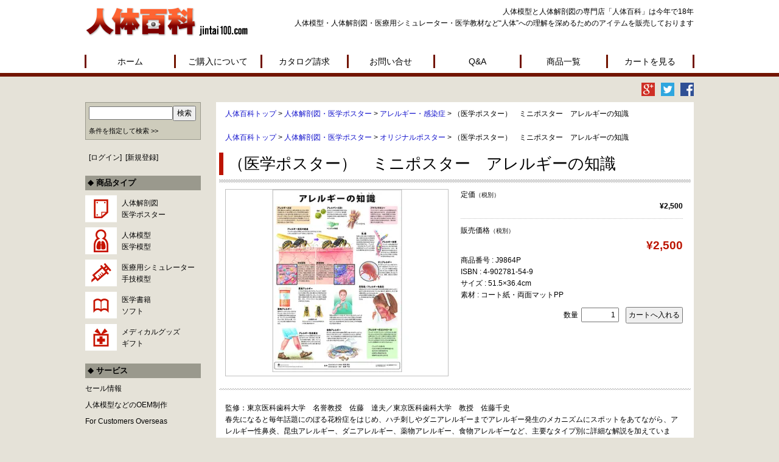

--- FILE ---
content_type: text/html; charset=UTF-8
request_url: https://www.jintai100.com/j9864p.html
body_size: 31186
content:
<!DOCTYPE html><html lang="ja"><head><meta http-equiv="Content-Type" content="text/html; charset=utf-8" /><meta http-equiv="X-UA-Compatible" content="IE=edge"><meta name="viewport" content="width=device-width, initial-scale=1" /><meta name="author" content="人体百科" /><meta name="google-site-verification" content="FGrzyrJpQzJjBqPccp3HXQsdfsYSws4AHkCemIh4WIw" /><link media="all" href="https://www.jintai100.com/wp/wp-content/cache/autoptimize/css/autoptimize_04dc5f9d552a57bfb513f2cb6776fc73.css" rel="stylesheet"><title>ミニポスター　アレルギーの知識</title><link rel="profile" href="https://gmpg.org/xfn/11" /><link rel="shortcut icon" href="https://www.jintai100.com/wp/wp-content/themes/welcart_default/assets/favicon.ico" /> <script src="https://www.jintai100.com/wp/wp-content/themes/welcart_default/assets/js/jquery-1.11.2.min.js"></script> <script src="https://www.jintai100.com/wp/wp-content/themes/welcart_default/assets/js/jquery.slicknav.min.js"></script> <script src="https://www.jintai100.com/wp/wp-content/cache/autoptimize/js/autoptimize_single_fe120b7e3db6583df9946482e9d00cbd.js"></script> <script src="https://www.jintai100.com/wp/wp-content/cache/autoptimize/js/autoptimize_single_7de2babbc89e7446de0acffeea02597c.js"></script> <!--[if lt IE 9]> <script src="https://oss.maxcdn.com/html5shiv/3.7.2/html5shiv.min.js"></script> <script src="https://oss.maxcdn.com/respond/1.4.2/respond.min.js"></script> <![endif]--><meta name='robots' content='index, follow, max-image-preview:large, max-snippet:-1, max-video-preview:-1' /><title>ミニポスター　アレルギーの知識</title><meta name="description" content="監修：東京医科歯科大学　名誉教授　佐藤　達夫／東京医科歯科大学　教授　佐藤千史" /><link rel="canonical" href="https://www.jintai100.com/j9864p.html" /><meta property="og:locale" content="ja_JP" /><meta property="og:type" content="article" /><meta property="og:title" content="ミニポスター　アレルギーの知識" /><meta property="og:description" content="監修：東京医科歯科大学　名誉教授　佐藤　達夫／東京医科歯科大学　教授　佐藤千史" /><meta property="og:url" content="https://www.jintai100.com/j9864p.html" /><meta property="og:site_name" content="人体百科 | 人体模型・解剖図の専門ショップ" /><meta property="article:published_time" content="2013-07-01T01:37:00+00:00" /><meta name="author" content="admin" /><meta name="twitter:card" content="summary_large_image" /> <script type="application/ld+json" class="yoast-schema-graph">{"@context":"https://schema.org","@graph":[{"@type":"WebPage","@id":"https://www.jintai100.com/j9864p.html","url":"https://www.jintai100.com/j9864p.html","name":"ミニポスター　アレルギーの知識","isPartOf":{"@id":"https://www.jintai100.com/#website"},"datePublished":"2013-07-01T01:37:00+00:00","dateModified":"2013-07-01T01:37:00+00:00","author":{"@id":"https://www.jintai100.com/#/schema/person/76d565be4b519474d8ddf879c0c89509"},"description":"監修：東京医科歯科大学　名誉教授　佐藤　達夫／東京医科歯科大学　教授　佐藤千史","breadcrumb":{"@id":"https://www.jintai100.com/j9864p.html#breadcrumb"},"inLanguage":"ja","potentialAction":[{"@type":"ReadAction","target":["https://www.jintai100.com/j9864p.html"]}]},{"@type":"BreadcrumbList","@id":"https://www.jintai100.com/j9864p.html#breadcrumb","itemListElement":[{"@type":"ListItem","position":1,"name":"ホーム","item":"https://www.jintai100.com/"},{"@type":"ListItem","position":2,"name":"ミニポスター　アレルギーの知識"}]},{"@type":"WebSite","@id":"https://www.jintai100.com/#website","url":"https://www.jintai100.com/","name":"人体百科 | 人体模型・解剖図の専門ショップ","description":"人体模型、医学ポスター、保健教育グッズを販売する医学教材の専門店","potentialAction":[{"@type":"SearchAction","target":{"@type":"EntryPoint","urlTemplate":"https://www.jintai100.com/?s={search_term_string}"},"query-input":"required name=search_term_string"}],"inLanguage":"ja"},{"@type":"Person","@id":"https://www.jintai100.com/#/schema/person/76d565be4b519474d8ddf879c0c89509","name":"admin","url":"https://www.jintai100.com/author/admin"}]}</script> <link rel='dns-prefetch' href='//v0.wordpress.com' /><link rel='dns-prefetch' href='//c0.wp.com' /><link rel='dns-prefetch' href='//i0.wp.com' /><link rel="alternate" type="application/rss+xml" title="人体百科 | 人体模型・解剖図の専門ショップ &raquo; ミニポスター　アレルギーの知識 のコメントのフィード" href="https://www.jintai100.com/j9864p.html/feed" /><link rel='stylesheet' id='dashicons-css'  href='https://www.jintai100.com/wp/wp-includes/css/dashicons.min.css?ver=5.9.9' type='text/css' media='all' /> <script type='text/javascript' defer='defer' src='https://www.jintai100.com/wp/wp-includes/js/jquery/jquery.min.js?ver=3.6.0' id='jquery-core-js'></script> <script type='text/javascript' defer='defer' src='https://www.jintai100.com/wp/wp-includes/js/jquery/jquery-migrate.min.js?ver=3.3.2' id='jquery-migrate-js'></script> <script type='text/javascript' id='biz-cal-script-js-extra'>var bizcalOptions = {"holiday_title":"\u767a\u9001\u4f11\u696d\u65e5","sun":"on","sat":"on","holiday":"on","temp_holidays":"2025-01-01\r\n2025-01-02\r\n2025-01-03\r\n2025-04-29\r\n2025-05-01\r\n2025-05-02\r\n2025-05-05\r\n2025-05-06\r\n2025-05-16\r\n2025-05-19\r\n2025-07-21\r\n2025-08-11\r\n2025-09-18\r\n2025-09-19\r\n2025-09-23\r\n2025-11-28\r\n2025-12-30\r\n2025-12-31\r\n2026-01-01\r\n2026-01-02","temp_weekdays":"","eventday_title":"","eventday_url":"","eventdays":"","month_limit":"\u6307\u5b9a","nextmonthlimit":"2","prevmonthlimit":"0","plugindir":"https:\/\/www.jintai100.com\/wp\/wp-content\/plugins\/biz-calendar\/","national_holiday":""};</script> <script type='text/javascript' defer='defer' src='https://www.jintai100.com/wp/wp-content/cache/autoptimize/js/autoptimize_single_daa549992b449fd5ac72c5edb5ac4422.js?ver=2.2.0' id='biz-cal-script-js'></script> <script type='text/javascript' id='thickbox-js-extra'>var thickboxL10n = {"next":"\u6b21\u3078 >","prev":"< \u524d\u3078","image":"\u753b\u50cf","of":"\/","close":"\u9589\u3058\u308b","noiframes":"\u3053\u306e\u6a5f\u80fd\u3067\u306f iframe \u304c\u5fc5\u8981\u3067\u3059\u3002\u73fe\u5728 iframe \u3092\u7121\u52b9\u5316\u3057\u3066\u3044\u308b\u304b\u3001\u5bfe\u5fdc\u3057\u3066\u3044\u306a\u3044\u30d6\u30e9\u30a6\u30b6\u30fc\u3092\u4f7f\u3063\u3066\u3044\u308b\u3088\u3046\u3067\u3059\u3002","loadingAnimation":"http:\/\/kir688359.kir.jp\/jintai\/wp-content\/plugins\/auto-thickbox-plus\/images\/loadingAnimation.gif","closeImage":"http:\/\/kir688359.kir.jp\/jintai\/wp-content\/plugins\/auto-thickbox-plus\/images\/tb-close.png"};</script> <script type='text/javascript' defer='defer' src='https://www.jintai100.com/wp/wp-content/plugins/auto-thickbox-plus/thickbox.min.js?ver=1.9' id='thickbox-js'></script> <link rel="https://api.w.org/" href="https://www.jintai100.com/wp-json/" /><link rel="alternate" type="application/json" href="https://www.jintai100.com/wp-json/wp/v2/posts/8023" /><link rel='shortlink' href='https://wp.me/s4nExa-j9864p' /><link rel="alternate" type="application/json+oembed" href="https://www.jintai100.com/wp-json/oembed/1.0/embed?url=https%3A%2F%2Fwww.jintai100.com%2Fj9864p.html" /><link rel="alternate" type="text/xml+oembed" href="https://www.jintai100.com/wp-json/oembed/1.0/embed?url=https%3A%2F%2Fwww.jintai100.com%2Fj9864p.html&#038;format=xml" /><meta property="og:title" content="（医学ポスター）　ミニポスター　アレルギーの知識"><meta property="og:type" content="product"><meta property="og:description" content="ミニポスター　アレルギーの知識"><meta property="og:url" content="https://www.jintai100.com/j9864p.html"><meta property="og:image" content="https://i0.wp.com/www.jintai100.com/wp/wp-content/uploads/2015/12/J9864P.jpg?resize=150%2C150&ssl=1"><meta property="og:site_name" content="人体百科 | 人体模型・解剖図の専門ショップ"> <script type="text/javascript"></script> <script>document.documentElement.classList.add(
					'jetpack-lazy-images-js-enabled'
				);</script>  <script type="text/javascript">jQuery(function($) {
	var links = $('a[href][href!=""]').filter(function() {
		// No ThickBox
		var nothickbox = ['nothickbox', 'no_thickbox'];
		for (var i = 0; i < nothickbox.length; i++)
			if ($(this).hasClass(nothickbox[i])) return false;
		// Links with target attribute
		if ($(this).is('[target][target!=""]')) return false;

		return true;
	});

	// Images
	var imageRegex = /\.(jpe?g|gif|png|bmp|webp)($|[?&#])/i;
	var images = links.filter(function() {
		return imageRegex.test($(this).attr('href'));
	});
	images.addClass('thickbox');

	// Others
	var others = links.filter(function() {
		return !imageRegex.test($(this).attr('href'));
	});
	others.filter('.thickbox').not('[href*="TB_iframe"]').not('[href*="#TB_inline"]').each(function() {
		var href = $(this).attr('href');
		if (href.indexOf('://') != -1 && href.indexOf(location.host) == -1) {
			// Add 'TB_iframe' to external URL
			var hashIndex = href.indexOf('#');
			var before = hashIndex == -1 ? href : href.substring(0, hashIndex);
			var after = hashIndex == -1 ? '' : href.substring(hashIndex);
			$(this).attr('href', before + (before.indexOf('?') == -1 ? '?' : '&') + 'TB_iframe' + after);
		}
	});
	others.filter('[href*="TB_iframe"]').add('[href*="#TB_inline"]').addClass('thickbox');

	// for WordPress 2.7.x (jQuery 1.2.6)
	if (!$.isFunction($().live))
		tb_init('a.thickbox');

	// Set a different gallery-id for each WordPress Gallery
	$('div.gallery').each(function() {
		if (this.id)
			$(this).find('a.thickbox').attr('rel', this.id);
	});
});

// Options for ThickBox Plus
tb_options.wheel_img = 'scale';
tb_options.move_img = true;</script> <script type="text/javascript">$(function(){

  $("#s").val("");
  $("[id^=s_]").val("");
  
  /* 商品をソートする */
  $(document).on('change','#sort',function(){
    var url = $(this).val();
    var s_price = "";
    
    if(s_price != ""){
      s_price = "&s_price=" + s_price;
    }
    if(url != ""){
      location.href = url + s_price;
    }
  });
  
  
  /* サブカテゴリリストを作成 */
  $(document).on('change','[name^="s_cat"]',function(){
    var cat = $(this).val();
    var id = $(this).attr("id");
    var subcat_id = "s_sub_cat" + id.substr(-1,1);
    $.get("https://www.jintai100.com/wp/get_subcategory_menu.php?cat="+encodeURIComponent(cat), function(data) {
      $("#"+subcat_id).children().remove();
      $("#"+subcat_id).append(data);
    });
  });
});</script>  <script>(function(i,s,o,g,r,a,m){i['GoogleAnalyticsObject']=r;i[r]=i[r]||function(){
  (i[r].q=i[r].q||[]).push(arguments)},i[r].l=1*new Date();a=s.createElement(o),
  m=s.getElementsByTagName(o)[0];a.async=1;a.src=g;m.parentNode.insertBefore(a,m)
  })(window,document,'script','//www.google-analytics.com/analytics.js','ga');

  ga('create', 'UA-66946613-1', 'auto');
  ga('send', 'pageview');</script> </head><body data-rsssl=1><div id="fb-root"></div> <script>(function(d, s, id) {
var js, fjs = d.getElementsByTagName(s)[0];
if (d.getElementById(id)) return;
js = d.createElement(s); js.id = id;
js.src = "//connect.facebook.net/ja_JP/sdk.js#xfbml=1&version=v2.0";
fjs.parentNode.insertBefore(js, fjs);
}(document, 'script', 'facebook-jssdk'));</script> <script type="text/javascript">$(document).ready(function(){
	$('#navigation').slicknav({
		label: '',
		prependTo:'#mobileNav'
	});
});</script> <div id="mobileNav"></div><div id="header"><div id="headerInner" class="clearfix"><div id="logo"><a href="https://www.jintai100.com/"><img src="https://www.jintai100.com/wp/wp-content/themes/welcart_default/assets/images/logo.png" alt="人体百科 jintai100.com" /></a></div><p class="lead">人体模型と人体解剖図の専門店「人体百科」は今年で18年<br /> 人体模型・人体解剖図・医療用シミュレーター・医学教材など“人体”への理解を深めるためのアイテムを販売しております</p></div><ul id="navigation" class="clearfix"><li><a href="https://www.jintai100.com/">ホーム</a></li><li><a href="https://www.jintai100.com/howto/">ご購入について</a></li><li><a href="https://www.jintai100.com/catalog/">カタログ請求</a></li><li><a href="https://www.jintai100.com/contact/">お問い合せ</a></li><li><a href="https://www.jintai100.com/faq/">Q&amp;A</a></li><li>商品一覧<ul><li><a href="https://www.jintai100.com/category/item/itemgenre/chart">人体解剖図・医学ポスター</a></li><li><a href="https://www.jintai100.com/category/item/itemgenre/model">人体模型・医学模型</a></li><li><a href="https://www.jintai100.com/category/item/itemgenre/training">医療用シミュレーター</a></li><li><a href="https://www.jintai100.com/category/item/itemgenre/book">医学書籍・ソフト</a></li><li><a href="https://www.jintai100.com/category/item/itemgenre/goods">メディカルグッズ・ギフト</a></li><li><a href="https://www.jintai100.com/about_oem/">人体模型のOEM制作</a></li></ul></li><li><a href="https://www.jintai100.com/usces-cart/">カートを見る</a></li></ul></div><div id="mainImg"><ul class="sns"><li class="sns-gp"><a href=""><img src="https://www.jintai100.com/wp/wp-content/themes/welcart_default/assets/images/sns-googleplus.png" alt="Google+" /></a></li><li class="sns-tw"><a href=""><img src="https://www.jintai100.com/wp/wp-content/themes/welcart_default/assets/images/sns-twitter.png" alt="Twitter" /></a></li><li class="sns-fb"><a href=""><img src="https://www.jintai100.com/wp/wp-content/themes/welcart_default/assets/images/sns-facebook.png" alt="Facebook" /></a></li></ul></div><div id="main" class="clearfix"><div id="contents"><div class="contentsBlock clearfix"><div id="breadcrumb"> <a href="https://www.jintai100.com/">人体百科トップ</a> &gt; <a href="https://www.jintai100.com/category/item/itemgenre/chart">人体解剖図・医学ポスター</a> &gt; <a href="https://www.jintai100.com/category/item/itemgenre/chart/chart-allergie">アレルギー・感染症</a> &gt; （医学ポスター）　ミニポスター　アレルギーの知識</div><div id="breadcrumb"> <a href="https://www.jintai100.com/">人体百科トップ</a> &gt; <a href="https://www.jintai100.com/category/item/itemgenre/chart">人体解剖図・医学ポスター</a> &gt; <a href="https://www.jintai100.com/category/item/itemgenre/chart/poster_original">オリジナルポスター</a> &gt; （医学ポスター）　ミニポスター　アレルギーの知識</div><h1><span>（医学ポスター）　ミニポスター　アレルギーの知識</span></h1><div class="catbox"><div class="post-8023 post type-post status-publish format-standard hentry category-chart-allergie category-poster_original" id="post-8023"><div class="storycontent"><div id="itempage" class="clearfix"><div class="itemImage"> <a href="https://www.jintai100.com/wp/wp-content/uploads/2015/12/J9864P.jpg" ><img width="300" height="300" src="https://i0.wp.com/www.jintai100.com/wp/wp-content/uploads/2015/12/J9864P.jpg?fit=300%2C300&amp;ssl=1" class="attachment-300x300 size-300x300 jetpack-lazy-image" alt="J9864P" loading="lazy" data-lazy-srcset="https://i0.wp.com/www.jintai100.com/wp/wp-content/uploads/2015/12/J9864P.jpg?w=400&amp;ssl=1 400w, https://i0.wp.com/www.jintai100.com/wp/wp-content/uploads/2015/12/J9864P.jpg?resize=150%2C150&amp;ssl=1 150w, https://i0.wp.com/www.jintai100.com/wp/wp-content/uploads/2015/12/J9864P.jpg?resize=300%2C300&amp;ssl=1 300w" data-lazy-sizes="(max-width: 300px) 100vw, 300px" data-lazy-src="https://i0.wp.com/www.jintai100.com/wp/wp-content/uploads/2015/12/J9864P.jpg?fit=300%2C300&amp;ssl=1&amp;is-pending-load=1" srcset="[data-uri]" /></a></div><div class="itemDetail"><div class="field_name">定価<em class="tax">（税別）</em></div><div class="field_cprice">¥2,500</div><div class="field_name">販売価格<em class="tax">（税別）</em></div><div class="field_price">¥2,500</div><div class="field_no"> 商品番号 : J9864P</div><ul class="item_custom_field"><li>ISBN : 4-902781-54-9</li><li>サイズ : 51.5×36.4cm</li><li>素材 : コート紙・両面マットPP</li></ul><form action="https://www.jintai100.com/usces-cart" method="post"><div class="skuform" align="right"><div style="margin-top:10px">数量<input name="quant[8023][J9864P]" type="text" id="quant[8023][J9864P]" class="skuquantity" value="1" onKeyDown="if (event.keyCode == 13) {return false;}" /><input name="zaikonum[8023][J9864P]" type="hidden" id="zaikonum[8023][J9864P]" value="" /> <input name="zaiko[8023][J9864P]" type="hidden" id="zaiko[8023][J9864P]" value="0" /> <input name="gptekiyo[8023][J9864P]" type="hidden" id="gptekiyo[8023][J9864P]" value="0" /> <input name="skuPrice[8023][J9864P]" type="hidden" id="skuPrice[8023][J9864P]" value="2500" /> <input name="inCart[8023][J9864P]" type="submit" id="inCart[8023][J9864P]" class="skubutton" value="カートへ入れる" onclick="return uscesCart.intoCart('8023','J9864P')" /><input name="usces_referer" type="hidden" value="/j9864p.html" /></div><div class="error_message"></div></div></form></div><div class="line"></div><div class="exp clearfix"><p>監修：東京医科歯科大学　名誉教授　佐藤　達夫／東京医科歯科大学　教授　佐藤千史<br /> 春先になると毎年話題にのぼる花粉症をはじめ、ハチ刺しやダニアレルギーまでアレルギー発生のメカニズムにスポットをあてながら、アレルギー性鼻炎、昆虫アレルギー、ダニアレルギー、薬物アレルギー、食物アレルギーなど、主要なタイプ別に詳細な解説を加えています。</p><p>＜主要内容＞<br /> ・ アレルギーとは？<br /> ・ アレルギー反応の経過<br /> ・ アレルギー症状<br /> ・ アレルギーのコントロール<br /> ・ アナフィラキシー</p><p> <br /> 　▼ クリック（＆ホイール）で画像を拡大<br /><p><a href="https://i0.wp.com/www.jintai100.com/wp/wp-content/themes/welcart_default/images/shop/J9864P-800.jpg" class="thickbox"> <img src="https://i0.wp.com/www.jintai100.com/wp/wp-content/themes/welcart_default/images/shop/J9864P-400.jpg?ssl=1" alt="人体解剖図（人体図）　ミニポスター　アレルギーの知識" data-recalc-dims="1" data-lazy-src="https://i0.wp.com/www.jintai100.com/wp/wp-content/themes/welcart_default/images/shop/J9864P-400.jpg?ssl=1&amp;is-pending-load=1" srcset="[data-uri]" class=" jetpack-lazy-image"><noscript><img data-lazy-fallback="1" src="https://i0.wp.com/www.jintai100.com/wp/wp-content/themes/welcart_default/images/shop/J9864P-400.jpg?ssl=1" alt="人体解剖図（人体図）　ミニポスター　アレルギーの知識" data-recalc-dims="1" /></noscript></a> <img src="https://i0.wp.com/www.jintai100.com/wp/wp-content/themes/welcart_default/images/shop/miniPsize.gif?ssl=1" border="0" alt="人体解剖図サイズ比較" data-recalc-dims="1" data-lazy-src="https://i0.wp.com/www.jintai100.com/wp/wp-content/themes/welcart_default/images/shop/miniPsize.gif?ssl=1&amp;is-pending-load=1" srcset="[data-uri]" class=" jetpack-lazy-image"><noscript><img data-lazy-fallback="1" src="https://i0.wp.com/www.jintai100.com/wp/wp-content/themes/welcart_default/images/shop/miniPsize.gif?ssl=1" border="0" alt="人体解剖図サイズ比較" data-recalc-dims="1" /></noscript> <br /> ⇒　<a href="./miniposters/">人体解剖図　ミニポスターシリーズ一覧</a><br /> <br /></p><p> ＜関連商品＞<br /> ・ <a href="./TP018.html">型抜き絵本　鼻腔と副鼻腔疾患</a><br /> <br /></p><p>【ちょっと豆知識】<br /> 1966年に石坂公成博士がアレルギーを引き起こす「免疫グロブリンＥ抗体」を発見、発表した日を記念して、1995年日本アレルギー協会により、毎年２月２０日は「アレルギーの日」と制定されました。<br /></p></div></div></div></div></div></div></div><div id="side"><div class="search"><form method="get" id="searchform" action="https://www.jintai100.com" > <input type="text" value="" name="s" id="s" class="searchtext" /><input type="submit" id="searchsubmit" value="検索" /></form><p style="font-size:11px;margin-top:5px"><a href="https://www.jintai100.com/search_form/">条件を指定して検索 &gt;&gt;</a></p></div><ul><li style="display:inline;margin-left:0.5em">[<a href="https://www.jintai100.com/usces-member?page=login" class="usces_login_a">ログイン</a>]</li><li style="display:inline;margin-left:0.5em">[<a href="https://www.jintai100.com/usces-member?page=newmember" title="新規ご入会はこちら">新規登録</a>]</li></ul><h5>商品タイプ</h5><ul class="icon"><li class="icon01"><a href="https://www.jintai100.com/category/item/itemgenre/chart">人体解剖図<br/>医学ポスター</a></li><li class="icon02"><a href="https://www.jintai100.com/category/item/itemgenre/model">人体模型<br/>医学模型</a></li><li class="icon03"><a href="https://www.jintai100.com/category/item/itemgenre/training">医療用シミュレーター<br/>手技模型</a></li><li class="icon04"><a href="https://www.jintai100.com/category/item/itemgenre/book">医学書籍<br/>ソフト</a></li><li class="icon05"><a href="https://www.jintai100.com/category/item/itemgenre/goods">メディカルグッズ<br/>ギフト</a></li></ul><h5>サービス</h5><ul><li><a href="https://www.jintai100.com/category/item/itemgenre/sale">セール情報</a></li><li><a href="https://www.jintai100.com/about_oem/">人体模型などのOEM制作</a></li><li><a href="https://www.jintai100.com/english/">For Customers Overseas</a></li></ul><h5>店舗情報</h5><ul><li><a href="https://www.jintai100.com/company">会社概要</a></li><li><a href="https://www.jintai100.com/howto/#mitumori">御見積もり依頼</a></li><li><a href="https://www.jintai100.com/howto/#cancel">注文の変更とキャンセルについて</a></li><li><a href="https://www.jintai100.com/howto/#faxtyumon">FAXでのご注文について</a></li></ul><h5>無料コンテンツ</h5><ul><li><a href="https://www.jintai100.com/free2/">人体シェーマ</a></li><li><a href="https://www.jintai100.com/free1/">基本検診記録表</a></li><li><a href="https://www.jintai100.com/free3/">無料DLカレンダー（PDF）</a></li><li><a href="https://www.jintai100.com/calculation/">健康状態の自動計算</a></li></ul><div class="calendar"><div id="biz_calendar"></div></div><p>営業時間：09：30～17：00<br/> 電話番号：03-3341-6811<br/> FAX：03-3226-1545</p></div></div><div id="footer"><div id="footerInner" class="clearfix"><div class="col"><ul><li><a href="https://www.jintai100.com/howto/">ご購入について</a></li><li><a href="https://www.jintai100.com/catalog/">カタログ請求</a></li><li><a href="https://www.jintai100.com/contact/">お問い合わせ</a></li><li><a href="https://www.jintai100.com/faq/">Q&amp;A</a></li><li><a href="https://www.jintai100.com?p=20654">サイトマップ</a></li><li><a href="https://www.jintai100.com/policy/">特定商取引法に基づく表示</a></li><li><a href="https://www.jintai100.com/privacy/">プライバシーポリシー</a></li></ul></div><div class="col"><h5>商品タイプ</h5><ul><li><a href="https://www.jintai100.com/category/item/itemgenre/chart">人体解剖図・医学ポスター</a></li><li><a href="https://www.jintai100.com/category/item/itemgenre/model">人体模型・医学模型</a></li><li><a href="https://www.jintai100.com/category/item/itemgenre/training">医療用シミュレーター・手技模型</a></li><li><a href="https://www.jintai100.com/category/item/itemgenre/book">医学書籍・ソフト</a></li><li><a href="https://www.jintai100.com/category/item/itemgenre/goods">メディカルグッズ・ギフト</a></li></ul></div><div class="col"><h5>サービス</h5><ul><li><a href="https://www.jintai100.com/category/item/itemgenre/sale">セール情報</a></li><li><a href="https://www.jintai100.com/about_oem/">人体模型のOEM制作</a></li><li><a href="https://www.jintai100.com/english/">For Customers Overseas</a></li></ul></div><div class="col"><h5>店舗情報</h5><ul><li><a href="https://www.jintai100.com/company">会社概要</a></li><li><a href="https://www.jintai100.com/howto/#mitumori/">御見積もり依頼</a></li><li><a href="https://www.jintai100.com/howto/#cancel">注文の変更とキャンセルについて</a></li></ul></div><div class="col"><h5>無料コンテンツ</h5><ul><li><a href="https://www.jintai100.com/free2/">人体シェーマ</a></li><li><a href="https://www.jintai100.com/free1/">基本検診記録表</a></li><li><a href="https://www.jintai100.com/free3/">無料DLカレンダー（PDF）</a></li><li><a href="https://www.jintai100.com/calculation/">健康状態の自動計算</a></li></ul></div><p class="copyright">人体模型と人体図の総合サイト「人体百科」 copyright &copy; 2017 jintai100.com , All Rights Reserved.</p></div></div> <script type='text/javascript'>uscesL10n = {
			
			'ajaxurl': "https://www.jintai100.com/wp/wp-admin/admin-ajax.php",
			'loaderurl': "https://www.jintai100.com/wp/wp-content/plugins/usc-e-shop/images/loading.gif",
			'post_id': "8023",
			'cart_number': "4",
			'is_cart_row': false,
			'opt_esse': new Array(  ),
			'opt_means': new Array(  ),
			'mes_opts': new Array(  ),
			'key_opts': new Array(  ),
			'previous_url': "https://www.jintai100.com",
			'itemRestriction': "20",
			'itemOrderAcceptable': "0",
			'uscespage': "",
			'uscesid': "MDNiMzg5NjdiOTlmMjJkNWE4OGFmMWRmNDY4NzQ1MDMwM2YyNjI4OTZmMjVjNWQ5X2FjdGluZ18wX0E%3D",
			'wc_nonce': "6c7e0c7d7c"
		}</script> <script type='text/javascript' src='https://www.jintai100.com/wp/wp-content/plugins/usc-e-shop/js/usces_cart.js'></script> <script type='text/javascript'>(function($) {
	uscesCart = {
		intoCart : function (post_id, sku) {
			var zaikonum = $("[id='zaikonum["+post_id+"]["+sku+"]']").val();
			var zaiko = $("[id='zaiko["+post_id+"]["+sku+"]']").val();
			if( ( uscesL10n.itemOrderAcceptable != '1' && zaiko != '0' && zaiko != '1' ) || ( uscesL10n.itemOrderAcceptable != '1' && parseInt(zaikonum) == 0 ) ){
				alert('只今在庫切れです。');
				return false;
			}

			var mes = '';
			if( $("[id='quant["+post_id+"]["+sku+"]']").length ){
				var quant = $("[id='quant["+post_id+"]["+sku+"]']").val();
				if( quant == '0' || quant == '' || !(uscesCart.isNum(quant))){
					mes += "数量を正しく入力してください。\n";
				}
				var checknum = '';
				var checkmode = '';
				if( parseInt(uscesL10n.itemRestriction) <= parseInt(zaikonum) && uscesL10n.itemRestriction != '' && uscesL10n.itemRestriction != '0' && zaikonum != '' ) {
					checknum = uscesL10n.itemRestriction;
					checkmode ='rest';
				} else if( uscesL10n.itemOrderAcceptable != '1' && parseInt(uscesL10n.itemRestriction) > parseInt(zaikonum) && uscesL10n.itemRestriction != '' && uscesL10n.itemRestriction != '0' && zaikonum != '' ) {
					checknum = zaikonum;
					checkmode ='zaiko';
				} else if( uscesL10n.itemOrderAcceptable != '1' && (uscesL10n.itemRestriction == '' || uscesL10n.itemRestriction == '0') && zaikonum != '' ) {
					checknum = zaikonum;
					checkmode ='zaiko';
				} else if( uscesL10n.itemRestriction != '' && uscesL10n.itemRestriction != '0' && ( zaikonum == '' || zaikonum == '0' || parseInt(uscesL10n.itemRestriction) > parseInt(zaikonum) ) ) {
					checknum = uscesL10n.itemRestriction;
					checkmode ='rest';
				}

				if( parseInt(quant) > parseInt(checknum) && checknum != '' ){
					if(checkmode == 'rest'){
						mes += 'この商品は一度に'+checknum+'までの数量制限があります。'+"\n";
					}else{
						mes += 'この商品の在庫は残り'+checknum+'です。'+"\n";
					}
				}
			}
			for(i=0; i<uscesL10n.key_opts.length; i++){
				if( uscesL10n.opt_esse[i] == '1' ){
					var skuob = $("[id='itemOption["+post_id+"]["+sku+"]["+uscesL10n.key_opts[i]+"]']");
					var itemOption = "itemOption["+post_id+"]["+sku+"]["+uscesL10n.key_opts[i]+"]";
					var opt_obj_radio = $(":radio[name*='"+itemOption+"']");
					var opt_obj_checkbox = $(":checkbox[name*='"+itemOption+"']:checked");

					if( uscesL10n.opt_means[i] == '3' ){

						if( !opt_obj_radio.is(':checked') ){
							mes += uscesL10n.mes_opts[i]+"\n";
						}

					}else if( uscesL10n.opt_means[i] == '4' ){

						if( !opt_obj_checkbox.length ){
							mes += uscesL10n.mes_opts[i]+"\n";
						}

					}else{

						if( skuob.length ){
							if( uscesL10n.opt_means[i] == 0 && skuob.val() == '#NONE#' ){
								mes += uscesL10n.mes_opts[i]+"\n";
							}else if( uscesL10n.opt_means[i] == 1 && ( skuob.val() == '' || skuob.val() == '#NONE#' ) ){
								mes += uscesL10n.mes_opts[i]+"\n";
							}else if( uscesL10n.opt_means[i] >= 2 && skuob.val() == '' ){
								mes += uscesL10n.mes_opts[i]+"\n";
							}
						}
					}
				}
			}

						
			if( mes != '' ){
				alert( mes );
				return false;
			}else{
				return true;
			}
		},

		isNum : function (num) {
			if (num.match(/[^0-9]/g)) {
				return false;
			}
			return true;
		}
	};
	})(jQuery);</script>  <script type='text/javascript' defer='defer' src='https://www.jintai100.com/wp/wp-content/plugins/jetpack/_inc/build/photon/photon.min.js?ver=20191001' id='jetpack-photon-js'></script> <script type='text/javascript' defer='defer' src='https://www.jintai100.com/wp/wp-content/cache/autoptimize/js/autoptimize_single_ed3b4417df0895e4cf8465d32b69adc6.js?minify=false&#038;ver=83ec8aa758f883d6da14' id='jetpack-lazy-images-polyfill-intersectionobserver-js'></script> <script type='text/javascript' id='jetpack-lazy-images-js-extra'>var jetpackLazyImagesL10n = {"loading_warning":"\u753b\u50cf\u306f\u307e\u3060\u8aad\u307f\u8fbc\u307f\u4e2d\u3067\u3059\u3002 \u5370\u5237\u3092\u30ad\u30e3\u30f3\u30bb\u30eb\u3057\u3066\u3082\u3046\u4e00\u5ea6\u304a\u8a66\u3057\u304f\u3060\u3055\u3044\u3002"};</script> <script type='text/javascript' defer='defer' src='https://www.jintai100.com/wp/wp-content/cache/autoptimize/js/autoptimize_single_9855fb5d7dee948d776d7e36ede8a2c9.js?minify=false&#038;ver=8767d0da914b289bd862' id='jetpack-lazy-images-js'></script> <script type='text/javascript' defer='defer' src='https://www.jintai100.com/wp/wp-content/plugins/throws-spam-away/js/tsa_params.min.js?ver=3.6' id='throws-spam-away-script-js'></script> <script src='https://stats.wp.com/e-202603.js' defer></script> <script>_stq = window._stq || [];
	_stq.push([ 'view', {v:'ext',j:'1:11.4.1',blog:'64742704',post:'8023',tz:'9',srv:'www.jintai100.com'} ]);
	_stq.push([ 'clickTrackerInit', '64742704', '8023' ]);</script> </body></html>

--- FILE ---
content_type: text/plain
request_url: https://www.google-analytics.com/j/collect?v=1&_v=j102&a=258017838&t=pageview&_s=1&dl=https%3A%2F%2Fwww.jintai100.com%2Fj9864p.html&ul=en-us%40posix&dt=%E3%83%9F%E3%83%8B%E3%83%9D%E3%82%B9%E3%82%BF%E3%83%BC%E3%80%80%E3%82%A2%E3%83%AC%E3%83%AB%E3%82%AE%E3%83%BC%E3%81%AE%E7%9F%A5%E8%AD%98&sr=1280x720&vp=1280x720&_u=IEBAAEABAAAAACAAI~&jid=937724624&gjid=787873069&cid=1098450753.1768356224&tid=UA-66946613-1&_gid=1489974237.1768356224&_r=1&_slc=1&z=1376769672
body_size: -451
content:
2,cG-3LEPB5QG2W